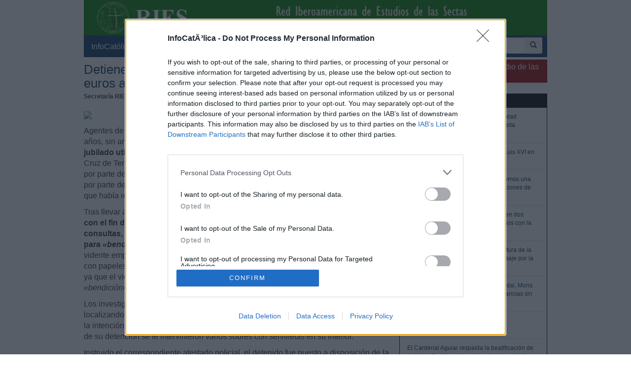

--- FILE ---
content_type: text/html; charset=iso-8859-1
request_url: https://www.infocatolica.com/blog/infories.php/1511161214-detienen-a-un-vidente-por-est
body_size: 16233
content:
<!DOCTYPE html>
<html lang="es">
    <head>
        <meta charset="windows-1252">
        <meta http-equiv="X-UA-Compatible" content="IE=edge">
        <meta name="viewport" content="width=device-width, initial-scale=1">
        <meta name="theme-color" content="#073663">
    <link rel="apple-touch-icon" sizes="57x57" href="/logo_ico_57x57.png" />
    <link rel="apple-touch-icon" sizes="60x60" href="/logo_ico_60x60.png" />
    <link rel="apple-touch-icon" sizes="72x72" href="/logo_ico_72x72.png" />
    <link rel="apple-touch-icon" sizes="76x76" href="/logo_ico_76x76.png" />
    <link rel="apple-touch-icon" sizes="114x114" href="/logo_ico_114x114.png" />
    <link rel="apple-touch-icon" sizes="120x120" href="/logo_ico_120x120.png" />
    <link rel="apple-touch-icon" sizes="144x144" href="/logo_ico_144x144.png" />
    <link rel="apple-touch-icon" sizes="152x152" href="/logo_ico_152x152.png" />
    <link rel="apple-touch-icon" sizes="180x180" href="/logo_ico_180x180.png" />
    <link rel="icon" type="image/png" href="/logo_ico_194x194.png" sizes="194x194" />
    <link rel="icon" type="image/png" href="/logo_ico_96x96.png" sizes="96x96" />
    <link rel="icon" type="image/png" href="/logo_ico_192x192.png" sizes="192x192" />
    <link rel="shortcut icon" type="image/x-icon" href="/favicon.ico" />
        <link rel="preload" as="font" type="font/woff2" href="/rsc/fonts/infocatolica.woff?s94gla" crossorigin />
<link rel="preload" as="font" type="font/woff2" href="/rsc/fonts/glyphicons-halflings-regular.woff" crossorigin />
<link rel="preload" as="style" type="text/css" href="/rsc/css/infocatolica_230620.min.css" />
<link rel="stylesheet" type="text/css" media="all" href="/rsc/css/infocatolica_230620.min.css" />
        <!-- InMobi Choice. Consent Manager Tag v3.0 (for TCF 2.2) -->
<script type="9d669a3c1c1a81acbcd2b202-text/javascript" async=true>
(function() {
  var host = window.location.hostname;
  var element = document.createElement('script');
  var firstScript = document.getElementsByTagName('script')[0];
  var url = 'https://cmp.inmobi.com'
    .concat('/choice/', 'QyDXMk8ENnUmg', '/', host, '/choice.js?tag_version=V3');
  var uspTries = 0;
  var uspTriesLimit = 3;
  element.async = true;
  element.type = 'text/javascript';
  element.src = url;

  firstScript.parentNode.insertBefore(element, firstScript);

  function makeStub() {
    var TCF_LOCATOR_NAME = '__tcfapiLocator';
    var queue = [];
    var win = window;
    var cmpFrame;

    function addFrame() {
      var doc = win.document;
      var otherCMP = !!(win.frames[TCF_LOCATOR_NAME]);

      if (!otherCMP) {
        if (doc.body) {
          var iframe = doc.createElement('iframe');

          iframe.style.cssText = 'display:none';
          iframe.name = TCF_LOCATOR_NAME;
          doc.body.appendChild(iframe);
        } else {
          setTimeout(addFrame, 5);
        }
      }
      return !otherCMP;
    }

    function tcfAPIHandler() {
      var gdprApplies;
      var args = arguments;

      if (!args.length) {
        return queue;
      } else if (args[0] === 'setGdprApplies') {
        if (
          args.length > 3 &&
          args[2] === 2 &&
          typeof args[3] === 'boolean'
        ) {
          gdprApplies = args[3];
          if (typeof args[2] === 'function') {
            args[2]('set', true);
          }
        }
      } else if (args[0] === 'ping') {
        var retr = {
          gdprApplies: gdprApplies,
          cmpLoaded: false,
          cmpStatus: 'stub'
        };

        if (typeof args[2] === 'function') {
          args[2](retr);
        }
      } else {
        if(args[0] === 'init' && typeof args[3] === 'object') {
          args[3] = Object.assign(args[3], { tag_version: 'V3' });
        }
        queue.push(args);
      }
    }

    function postMessageEventHandler(event) {
      var msgIsString = typeof event.data === 'string';
      var json = {};

      try {
        if (msgIsString) {
          json = JSON.parse(event.data);
        } else {
          json = event.data;
        }
      } catch (ignore) {}

      var payload = json.__tcfapiCall;

      if (payload) {
        window.__tcfapi(
          payload.command,
          payload.version,
          function(retValue, success) {
            var returnMsg = {
              __tcfapiReturn: {
                returnValue: retValue,
                success: success,
                callId: payload.callId
              }
            };
            if (msgIsString) {
              returnMsg = JSON.stringify(returnMsg);
            }
            if (event && event.source && event.source.postMessage) {
              event.source.postMessage(returnMsg, '*');
            }
          },
          payload.parameter
        );
      }
    }

    while (win) {
      try {
        if (win.frames[TCF_LOCATOR_NAME]) {
          cmpFrame = win;
          break;
        }
      } catch (ignore) {}

      if (win === window.top) {
        break;
      }
      win = win.parent;
    }
    if (!cmpFrame) {
      addFrame();
      win.__tcfapi = tcfAPIHandler;
      win.addEventListener('message', postMessageEventHandler, false);
    }
  };

  makeStub();

  function makeGppStub() {
    const CMP_ID = 10;
    const SUPPORTED_APIS = [
      '2:tcfeuv2',
      '6:uspv1',
      '7:usnatv1',
      '8:usca',
      '9:usvav1',
      '10:uscov1',
      '11:usutv1',
      '12:usctv1'
    ];

    window.__gpp_addFrame = function (n) {
      if (!window.frames[n]) {
        if (document.body) {
          var i = document.createElement("iframe");
          i.style.cssText = "display:none";
          i.name = n;
          document.body.appendChild(i);
        } else {
          window.setTimeout(window.__gpp_addFrame, 10, n);
        }
      }
    };
    window.__gpp_stub = function () {
      var b = arguments;
      __gpp.queue = __gpp.queue || [];
      __gpp.events = __gpp.events || [];

      if (!b.length || (b.length == 1 && b[0] == "queue")) {
        return __gpp.queue;
      }

      if (b.length == 1 && b[0] == "events") {
        return __gpp.events;
      }

      var cmd = b[0];
      var clb = b.length > 1 ? b[1] : null;
      var par = b.length > 2 ? b[2] : null;
      if (cmd === "ping") {
        clb(
          {
            gppVersion: "1.1", // must be "Version.Subversion", current: "1.1"
            cmpStatus: "stub", // possible values: stub, loading, loaded, error
            cmpDisplayStatus: "hidden", // possible values: hidden, visible, disabled
            signalStatus: "not ready", // possible values: not ready, ready
            supportedAPIs: SUPPORTED_APIS, // list of supported APIs
            cmpId: CMP_ID, // IAB assigned CMP ID, may be 0 during stub/loading
            sectionList: [],
            applicableSections: [-1],
            gppString: "",
            parsedSections: {},
          },
          true
        );
      } else if (cmd === "addEventListener") {
        if (!("lastId" in __gpp)) {
          __gpp.lastId = 0;
        }
        __gpp.lastId++;
        var lnr = __gpp.lastId;
        __gpp.events.push({
          id: lnr,
          callback: clb,
          parameter: par,
        });
        clb(
          {
            eventName: "listenerRegistered",
            listenerId: lnr, // Registered ID of the listener
            data: true, // positive signal
            pingData: {
              gppVersion: "1.1", // must be "Version.Subversion", current: "1.1"
              cmpStatus: "stub", // possible values: stub, loading, loaded, error
              cmpDisplayStatus: "hidden", // possible values: hidden, visible, disabled
              signalStatus: "not ready", // possible values: not ready, ready
              supportedAPIs: SUPPORTED_APIS, // list of supported APIs
              cmpId: CMP_ID, // list of supported APIs
              sectionList: [],
              applicableSections: [-1],
              gppString: "",
              parsedSections: {},
            },
          },
          true
        );
      } else if (cmd === "removeEventListener") {
        var success = false;
        for (var i = 0; i < __gpp.events.length; i++) {
          if (__gpp.events[i].id == par) {
            __gpp.events.splice(i, 1);
            success = true;
            break;
          }
        }
        clb(
          {
            eventName: "listenerRemoved",
            listenerId: par, // Registered ID of the listener
            data: success, // status info
            pingData: {
              gppVersion: "1.1", // must be "Version.Subversion", current: "1.1"
              cmpStatus: "stub", // possible values: stub, loading, loaded, error
              cmpDisplayStatus: "hidden", // possible values: hidden, visible, disabled
              signalStatus: "not ready", // possible values: not ready, ready
              supportedAPIs: SUPPORTED_APIS, // list of supported APIs
              cmpId: CMP_ID, // CMP ID
              sectionList: [],
              applicableSections: [-1],
              gppString: "",
              parsedSections: {},
            },
          },
          true
        );
      } else if (cmd === "hasSection") {
        clb(false, true);
      } else if (cmd === "getSection" || cmd === "getField") {
        clb(null, true);
      }
      //queue all other commands
      else {
        __gpp.queue.push([].slice.apply(b));
      }
    };
    window.__gpp_msghandler = function (event) {
      var msgIsString = typeof event.data === "string";
      try {
        var json = msgIsString ? JSON.parse(event.data) : event.data;
      } catch (e) {
        var json = null;
      }
      if (typeof json === "object" && json !== null && "__gppCall" in json) {
        var i = json.__gppCall;
        window.__gpp(
          i.command,
          function (retValue, success) {
            var returnMsg = {
              __gppReturn: {
                returnValue: retValue,
                success: success,
                callId: i.callId,
              },
            };
            event.source.postMessage(msgIsString ? JSON.stringify(returnMsg) : returnMsg, "*");
          },
          "parameter" in i ? i.parameter : null,
          "version" in i ? i.version : "1.1"
        );
      }
    };
    if (!("__gpp" in window) || typeof window.__gpp !== "function") {
      window.__gpp = window.__gpp_stub;
      window.addEventListener("message", window.__gpp_msghandler, false);
      window.__gpp_addFrame("__gppLocator");
    }
  };

  makeGppStub();

  var uspStubFunction = function() {
    var arg = arguments;
    if (typeof window.__uspapi !== uspStubFunction) {
      setTimeout(function() {
        if (typeof window.__uspapi !== 'undefined') {
          window.__uspapi.apply(window.__uspapi, arg);
        }
      }, 500);
    }
  };

  var checkIfUspIsReady = function() {
    uspTries++;
    if (window.__uspapi === uspStubFunction && uspTries < uspTriesLimit) {
      console.warn('USP is not accessible');
    } else {
      clearInterval(uspInterval);
    }
  };

  if (typeof window.__uspapi === 'undefined') {
    window.__uspapi = uspStubFunction;
    var uspInterval = setInterval(checkIfUspIsReady, 6000);
  }
})();
</script>
<!-- End InMobi Choice. Consent Manager Tag v3.0 (for TCF 2.2) -->
        <title>Detienen a un vidente por estafar más de 80.000 euros a un anciano</title>
    <meta name="author" content="Secretar&#237;a RIES" />
<link rel="canonical" href="https://www.infocatolica.com/blog/infories.php/1511161214-detienen-a-un-vidente-por-est"/>
<!-- Open Graph -->   
    <meta property="fb:app_id" content="159296297431603" />
    <meta property="fb:pages" content="81067077676" />
    <meta property="og:site_name" content="InfoCatólica" />
    <meta property="og:url"  content="https://www.infocatolica.com/blog/infories.php/1511161214-detienen-a-un-vidente-por-est" />
    <meta property="og:title" content="Detienen a un vidente por estafar más de 80.000 euros a un anciano" />
    <meta property="og:image"  content="http://static3.esoterismos.com/wp-content/uploads/2013/02/videncia-gratis-gratis-videncia.png" />
    <meta property="og:description"  content="Agentes de la Policía Nacional han detenido en las Islas Canarias a un hombre de 58 años, sin antecedentes policiales, como presunto autor de varias estafas a un jubilado utilizando para ello sus supuestos conocimientos como vidente en Santa Cruz de Tenerife. La investigación se inició tras la denuncia presentada en comisaría por parte de un hombre de 65 años que manifestaba haber sido víctima de un engaño por parte de un pretendido vidente, el cual se apoderó de un total de 80.000 euros que h" />
    <meta property="og:type"  content="article" />
    <meta property="article:author" content="https://www.facebook.com/infocatolica" />
    <!-- fin Open Graph -->   
    <script type="application/ld+json">
    {
    "@context":        "http://schema.org",
    "@type":           "NewsArticle",
    "headline":        "Detienen a un vidente por estafar más de 80.000 euros a un anciano",
    "description":     "
Agentes de la Policía Nacional han detenido en las Islas Canarias a un hombre de 58 años, sin antecedentes policiales, como presunto autor de varias estafas a un jubilado utilizando para ello sus supuestos conocimientos como vidente en Santa Cruz de Tenerife. La investigación se inició tras la denuncia presentada en comisaría por parte de un hombre de 65 años que manifestaba haber sido víctima de un engaño por parte de un pretendido vidente, el cual se apoderó de un total de 80.000 euros que h",
    "datePublished":   "2015-11-16 00:14:01",
    "dateModified":    "2015-11-16 09:04:50",
    "mainEntityOfPage":"https://www.infocatolica.com/blog/infories.php/1511161214-detienen-a-un-vidente-por-est",
    "publisher": {
      "@type":"Organization",
      "name": "InfoCatólica",
      "logo": {
        "@type": "ImageObject",
        "url":   "https://www.infocatolica.com/logo260x60.png",
        "width": 260,
        "height": 60
      }
    },
    "author": {
      "@type": "Person",
      "name":  "Secretaría RIES",
      "url":  "https://www.infocatolica.com/blog/infories.php"
     ,"sameAs":["https://es.wikipedia.org/wiki/Red_Iberoamericana_de_Estudio_de_las_Sectas",
          "https://twitter.com/InfoRIES"
         ]
    },
    "image": {
      "@type": "ImageObject",
      "url":   "http://static3.esoterismos.com/wp-content/uploads/2013/02/videncia-gratis-gratis-videncia.png",
      "width": 616,
      "height":321}
    }
    </script>
    <!-- Twitter Card -->   
    <meta name="twitter:card" content="summary" />
    <meta name="twitter:url" content="https://www.infocatolica.com/blog/infories.php/1511161214-detienen-a-un-vidente-por-est" />
    <meta name="twitter:title" content="Detienen a un vidente por estafar más de 80.000 euros a un anciano" />
    <meta name="twitter:description"  content="Agentes de la Policía Nacional han detenido en las Islas Canarias a un hombre de 58 años, sin antecedentes policiales, como presunto autor de varias estafas a un jubilado utilizando para ello sus sup" />
    <meta name="twitter:image" content="https://www.infocatolica.com/cache/blog/infories/autor.jpg" />
    <meta name="twitter:site" content="@InfoCatolica" />
    <meta name="twitter:creator" content="@InfoCatolica" />
    <!-- fin Twitter Card -->   
    <link rel="publisher" href="https://plus.google.com/+InfoCatolica"/>
    <script data-schema="Organization" type="application/ld+json">
        {"@context":"https://schema.org",
        "@type":"Organization",
        "name":"InfoCatólica",
        "url":"https://www.infocatolica.com/",
        "logo":"https://www.infocatolica.com/logo_ico_152x152.png",
        "sameAs":["https://www.facebook.com/infocatolica",
            "https://twitter.com/infocatolica",
            "https://plus.google.com/+InfoCatolica",
            "https://www.youtube.com/user/InfoCatolica"]
        }
    </script>
            
            <!-- Google tag (gtag.js) -->
<script async src="https://www.googletagmanager.com/gtag/js?id=G-ZZMH1DTP8R" type="9d669a3c1c1a81acbcd2b202-text/javascript"></script>
<script type="9d669a3c1c1a81acbcd2b202-text/javascript">
  window.dataLayer = window.dataLayer || [];
  function gtag(){dataLayer.push(arguments);}
  gtag('js', new Date());

  gtag('config', 'G-ZZMH1DTP8R');
</script>
            <link rel="alternate" type="application/atom+xml" title="Atom" href="https://www.infocatolica.com/blog/index.php?blog=43&amp;tempskin=_atom" />
            <link rel="alternate" type="application/rss+xml" title="RSS 2.0" href="https://www.infocatolica.com/blog/index.php?blog=43&amp;tempskin=_rss2" />
            <link rel="EditURI" type="application/rsd+xml" title="RSD" href="https://www.infocatolica.com/blog/xmlsrv/rsd.php?blog=43" />
            
            
            
            
            
            <!-- Inicio de google analytics -->
            <script type="9d669a3c1c1a81acbcd2b202-text/javascript">
                (function(i,s,o,g,r,a,m){i['GoogleAnalyticsObject']=r;i[r]=i[r]||function(){
                (i[r].q=i[r].q||[]).push(arguments)},i[r].l=1*new Date();a=s.createElement(o),
                m=s.getElementsByTagName(o)[0];a.async=1;a.src=g;m.parentNode.insertBefore(a,m)
                })(window,document,'script','https://www.google-analytics.com/analytics.js','ga');

                ga('create', 'UA-8710447-1', 'auto');
                ga('send', 'pageview');
            </script>
            <!-- Fin de google analytics -->
    <!-- One Signal -->
    <script src="https://cdn.onesignal.com/sdks/OneSignalSDK.js" async="" type="9d669a3c1c1a81acbcd2b202-text/javascript"></script>
    <script type="9d669a3c1c1a81acbcd2b202-text/javascript">
    var OneSignal = window.OneSignal || [];
        var initConfig = {
            appId: "6a811ec3-bb90-46f3-bcaf-bc084fb9d291",
            notifyButton: {
                enable: true
            },
        };
        OneSignal.push(function () {
            OneSignal.SERVICE_WORKER_PARAM = { scope: '/rsc/scripts/' };
            OneSignal.SERVICE_WORKER_PATH = 'rsc/scripts/OneSignalSDKWorker.js'
            OneSignal.SERVICE_WORKER_UPDATER_PATH = 'rsc/scripts/OneSignalSDKUpdaterWorker.js'
            OneSignal.init(initConfig);
        });
    </script>
<!-- One Signal -->
    </head>

    <body id="sitebody">
        <div class="container">
            <!--div class="row"-->
            <header id="header" class="hidden-xs">
<a href="https://www.infocatolica.com/blog/infories.php" >
<img src="/cache/blog/infories/head.jpg" width="100%"
                                alt="InfoRIES" title="InfoRIES"/></a>
</header>
<nav class="navbar navbar-inverse navbar-static-top" role="navigation">
            <!-- Brand and toggle get grouped for better mobile display -->
            <div class="navbar-header">

                <button type="button" aria-label="Abrir las opciones" class="navbar-toggle  pull-left" data-toggle="collapse" data-target="#bs-example-navbar-collapse-1">
                    <span class="ic ic-menu ic-large" style="color: white;"></span>
                </button>
                <a id="marca" class="navbar-brand  visible-xs" href="https://www.infocatolica.com">InfoCatólica<span class="ic ic-logo ic-large"
                        style="color: white;"></span></a>

            </div>

            <!-- Collect the nav links, forms, and other content for toggling -->
            <div class="collapse navbar-collapse" id="bs-example-navbar-collapse-1">
                <ul class="nav navbar-nav">
                    <li><a href="https://www.infocatolica.com" title="Home de InfoCatólica">InfoCatólica<span class="ic ic-logo ic-large"
                                style="color: white;"></span></a></li>
                    <li class="dropdown">
                        <a href="#" class="dropdown-toggle" data-toggle="dropdown">Blogs<b class="caret"></b></a>
                        <ul class="dropdown-menu">
<li ><a class="barraNav"  href="/blog/cura.php" title="Jorge González Guadalix"><img loading="lazy" src="/cache/blog/cura/autor.jpg" alt="Jorge González Guadalix" title="Jorge González Guadalix" width="30" />Nos jugamos todo en la liturgia</a></li>
<li ><a class="barraNav"  href="/blog/caballeropilar.php" title="Javier Navascués"><img loading="lazy" src="/cache/blog/caballeropil/autor.jpg" alt="Javier Navascués" title="Javier Navascués" width="30" />La maestra Paloma León habla de In Deum Vivum: ps&hellip;</a></li>
<li ><a class="barraNav"  href="/blog/caritas.php" title="Mª Virginia Olivera de Gristelli"><img loading="lazy" src="/cache/blog/caritas/autor.jpg" alt="Mª Virginia Olivera de Gristelli" title="Mª Virginia Olivera de Gristelli" width="30" />(386) Dura crítica de Mons. Schneider sobre el in&hellip;</a></li>
<li ><a class="barraNav"  href="/blog/infories.php" title="InfoRIES"><img loading="lazy" src="/cache/blog/infories/autor.jpg" alt="InfoRIES" title="InfoRIES" width="30" />Kenia: se declara culpable de 191 muertes un acus&hellip;</a></li>
<li ><a class="barraNav"  href="/blog/notelacuenten.php" title="Javier Olivera Ravasi"><img loading="lazy" src="/cache/blog/notelacuente/autor.jpg" alt="Javier Olivera Ravasi" title="Javier Olivera Ravasi" width="30" />Hacia una espiritualidad masculina</a></li>
<li ><a class="barraNav"  href="/blog/puertadedamasco.php" title="Guillermo Juan Morado"><img loading="lazy" src="/cache/blog/ptadamasco/autor.jpg" alt="Guillermo Juan Morado" title="Guillermo Juan Morado" width="30" />El agua, el vino y el cuadro más grande del Louvre</a></li>
<li ><a class="barraNav"  href="/blog/praeclara.php" title="No sin grave daño"><img loading="lazy" src="/cache/blog/praeclara/autor.jpg" alt="No sin grave daño" title="No sin grave daño" width="30" />Principal causa de muerte en el mundo</a></li>
<li ><a class="barraNav"  href="/blog/meradefensa.php" title="Eleuterio Fernández Guzmán"><img loading="lazy" src="/cache/blog/meradefensa/autor.jpg" alt="Eleuterio Fernández Guzmán" title="Eleuterio Fernández Guzmán" width="30" />Amigo de Lolo – Frases que bien valen la pena – A&hellip;</a></li>
<li ><a class="barraNav"  href="/blog/mundoescorinto.php" title="Fr. Nelson Medina, O.P."><img loading="lazy" src="/cache/blog/mundocorinto/autor.jpg" alt="Fr. Nelson Medina, O.P." title="Fr. Nelson Medina, O.P." width="30" />He ahí al Cordero de Dios - Exégesis Simple</a></li>
<li class="divider"></li>
<li><a href="../../#B47896">Más blogs</a></li>
                        </ul>
                    </li>
                    <li class="dropdown">
                        <a href="#" class="dropdown-toggle" data-toggle="dropdown">Noticias<b class="caret"></b></a>
                        <ul class="dropdown-menu">
<li><a class="barraNav" href="https://www.infocatolica.com/?t=noticia&amp;cod=54288">El Papa León XIV recibe a la Fraternidad Sacerdot&hellip;</a></li>
<li><a  class="barraNav" href="https://www.infocatolica.com/?t=noticia&amp;cod=54286">Múltiples Misas de réquiem hoy por Luis XVI en Fr&hellip;</a></li>
<li><a  class="barraNav" href="https://www.infocatolica.com/?t=noticia&amp;cod=54287">Bernhard Meuser: «En Alemania tenemos una larga t&hellip;</a></li>
<li><a  class="barraNav" href="https://www.infocatolica.com/?t=noticia&amp;cod=54284">DeClausura recauda 100.000 euros en dos semanas p&hellip;</a></li>
<li><a  class="barraNav" href="https://www.infocatolica.com/?t=noticia&amp;cod=54285">León XIV alerta del peligro de la «cultura de la &hellip;</a></li>
<li><a  class="barraNav" href="https://www.infocatolica.com/?t=noticia&amp;cod=54283">Uno de los adalides del Camino sinodal, Mons. Ove&hellip;</a></li>
<li><a  class="barraNav" href="https://www.infocatolica.com/?t=noticia&amp;cod=54282">Arzobispo de Ghana alerta sobre la homosexualidad&hellip;</a></li>
<li><a  class="barraNav" href="https://www.infocatolica.com/?t=noticia&amp;cod=54280">El Cardenal Aguiar respalda la beatificación de I&hellip;</a></li>
<li><a  class="barraNav" href="https://www.infocatolica.com/?t=noticia&amp;cod=54278">Comienza un nuevo concilio en París&hellip;</a></li>
<li><a  class="barraNav" href="https://www.infocatolica.com/?t=noticia&amp;cod=54281">Rut Balbás, misionera en el Hogar Nazaret: «La vi&hellip;</a></li>
<li><a  class="barraNav" href="https://www.infocatolica.com/?t=noticia&amp;cod=54279">El obispo Georg Bätzing renuncia a un segundo man&hellip;</a></li>
<li><a  class="barraNav" href="https://www.infocatolica.com/?t=noticia&amp;cod=54276">León XIV insta al Camino Neocatecumenal a testimo&hellip;</a></li>
                            <li class="divider"></li>
                            <li id="hemeroteca"><a href="https://www.infocatolica.com/?t=hemeroteca" title="Hemeroteca">Noticias anteriores (Hemeroteca)</a></li>
                        </ul>
                    </li>
                    <li class="dropdown">
                        <a href="#" class="dropdown-toggle" data-toggle="dropdown">Opinión<b class="caret"></b></a>
                        <ul class="dropdown-menu">
<li><a href="/?t=opinion&amp;cod=54242">Joseph Shaw: La maniobra de retaguardia del carde&hellip;</a></li>
<li><a href="/?t=opinion&amp;cod=54213">Marzena Kozyczkowska : La Virgen de Guadalupe: la&hellip;</a></li>
<li><a href="/?t=opinion&amp;cod=54212">Juan Antonio Moya Sánchez: Insatisfacción crónica&hellip;</a></li>
<li><a href="/?t=opinion&amp;cod=54183">Pedro Gómez Carrizo: El «síndrome de Chesterton»</a></li>
                            <li class="divider"></li>
                            <li id="autores"><a href="https://www.infocatolica.com/?t=autores" title="Listado alfab&eacute;tico de los autores">Ver más artículos de opinión</a></li>
                        </ul>
                    </li>
                    <li id="colaborar">
                        <a href="https://www.infocatolica.com/?t=ic&cod=10" title="C&oacute;mo colaborar con InfoCat&oacute;lica">Colabora</a></li>
                    <li class="dropdown">
                        <a href="#" class="dropdown-toggle" data-toggle="dropdown">Suscríbete<b class="caret"></b></a>
                        <ul class="dropdown-menu">
                            <li><a href="https://www.infocatolica.com/?t=suscribir"><span class="ic ic-email"></span> Boletín</a></li>
                            <li><a href="https://t.me/infocatolica_oficial" target="_blank"><span class="glyphicon glyphicon-send"></span>
                                    &nbsp;Telegram</a></li>
                            <li><a href="http://www.facebook.com/infocatolica" target="_blank"><span class="ic ic-facebook"></span>
                                    &nbsp;Facebook</a></li>
                            <li><a href="http://twitter.com/infocatolica" target="_blank"><span class="ic ic-twitter"></span>
                                    Twitter</a></li>
                            <li><a href="https://www.infocatolica.com/?t=ic&cod=13"><span class="ic ic-rss"></span> RSS</a></li>
                        </ul>
                    </li>
                </ul>
                <form class="navbar-form visible-lg-block visible-md-block" role="search" action="https://www.google.com/cse" id="cse-search-box">
                    <div class="input-group  pull-right">
                        <input type="hidden" name="cx" value="010946244968971373189:fc68ueflbmc">
                        <input type="hidden" name="ie" value="iso-8859-1">
                        <input type="text" name="q" class="form-control input-sm" placeholder="Buscar">
                        <div class="input-group-btn">
                            <button aria-label="buscar" class="btn btn-sm" type="submit"><i class="glyphicon glyphicon-search"></i></button>
                        </div>
                    </div>
                    <!--script type="text/javascript" src="http://www.google.com/jsapi"></script>
                    <script type="text/javascript">google.load("elements", "1", {packages: "transliteration"});</script>
                    <script type="text/javascript" src="http://www.google.com/coop/cse/brand?form=cse-search-box&amp;lang=es"></script-->
                </form>
            </div><!-- /.navbar-collapse -->
        </nav>
                <div id="wrapper" class="row">
                    <!-- =================================== START OF MAIN AREA =================================== -->
                    <div id="principal" role="main" class="col-lg-8 col-sm-8 col-xs-12">
                        



                            


                                
                                    <article id="item_29716" class="bPost" lang="es-ES" itemtype="http://schema.org/Article">
                                        <header>
                                                                                            <h1 class="bTitle" itemprop="name">
                                                    <a href="https://www.infocatolica.com/blog/infories.php/1511161214-detienen-a-un-vidente-por-est">Detienen a un vidente por estafar m&#225;s de 80.000 euros a un anciano</a>                                                </h1>
                                                <nav class="bNav">
                                                    <div class='bAuthorship'>
<strong itemprop="author">Secretar&#237;a RIES</strong>, el 16.11.15 a las 9:04 AM</div>
                                                </nav>
                                        </header>
                                        
<div class="bText">
	<p><img height="321" src="http://static3.esoterismos.com/wp-content/uploads/2013/02/videncia-gratis-gratis-videncia.png" width="616" /></p>
<p>Agentes de la Polic&#237;a Nacional han detenido en las Islas Canarias a un hombre de 58 a&#241;os, sin antecedentes policiales, como presunto autor de <strong>varias estafas a un jubilado utilizando para ello sus supuestos conocimientos como vidente</strong> en Santa Cruz de Tenerife. La investigaci&#243;n se inici&#243; tras la denuncia presentada en comisar&#237;a por parte de un hombre de 65 a&#241;os que manifestaba haber sido v&#237;ctima de un enga&#241;o por parte de un pretendido vidente, el cual <strong>se apoder&#243; de un total de 80.000 euros</strong> que hab&#237;a recibido de una herencia. Lo leemos en <em>ABC</em>.</p>
<p>Tras llevar a cabo las primeras investigaciones, se comprob&#243; c&#243;mo el falso adivino,<strong> con el fin de acabar con la mala suerte de la v&#237;ctima, requer&#237;a en diversas consultas, en las que realizaba sacrificios de animales, que se le facilitase dinero para <em>&#171;bendecirlo&#187;</em></strong>. La v&#237;ctima, deseoso de tener buena suerte, le facilitaba el dinero al vidente empaquetado en varios sobres. Posteriormente, &#233;ste le devolv&#237;a los paquetes con papeles en su interior apoder&#225;ndose del dinero. La v&#237;ctima no se percat&#243; de ello, ya que el vidente le ped&#237;a que los guardara sin abrirlos, para no romper su <em>&#171;bendici&#243;n&#187;</em>.</p>
<p><a id="more29716" name="more29716"></a><p class="bMore"></p>Los investigadores establecieron un dispositivo en el aeropuerto de Tenerife Sur, localizando al supuesto vidente al desembarcar de un vuelo procedente de Francia con la intenci&#243;n de hacerse con una nueva cantidad de dinero de la v&#237;ctima. En el momento de su detenci&#243;n se le intervinieron varios sobres con servilletas en su interior.</p>
<p>Instruido el correspondiente atestado policial, el detenido fue puesto a disposici&#243;n de la Autoridad Judicial competente, quien decret&#243; su <strong>puesta en libertad con cargos</strong>. La investigaci&#243;n fue llevada a cabo por el Grupo de Delincuencia Econ&#243;mica de la Brigada Provincial de Polic&#237;a Judicial de Santa Cruz de Tenerife.</p></div>



                                            <footer>
                                                                                                    <div class='etiquetas'>Categorías : <a href="https://www.infocatolica.com/blog/infories.php/esoterismo/" title="Navegar categor&#237;a">Esoterismo - Ocultismo</a> </div>                                                        <div class="panel panelr  hidden-print" style="padding: 12px;">
    <div class="row">
        <div class="col-xs-12">
            <p>
            Los algoritmos de las Redes sociales hacen cada vez más difícil conocer las noticias católicas.<br>
            Puedes seguirnos en nuestros canales, es sencillo (y gratis), tú eliges cuál.
            </p>
        </div>
        <div class="col-xs-6">
            <p>
            <center>
            <a href="https://t.me/infocatolica_oficial" class="btnTelegram"><span class="glyphicon glyphicon-send"></span> Telegram</a>
            </center>
            </p>
        </div>
        <div class="col-xs-6">
            <p>
            <center>
            <a href="https://whatsapp.com/channel/0029VaG7jgf2Jl8CQn9VMA32" class="btnWhatsapp"><span class="ic ic-whatsapp"></span> Whatsapp </a>
            </center>
            </p>
        </div>
    </div>
</div>
                                                            <div class="compartir">
                                                                 <a href='https://www.facebook.com/sharer.php?u=https%3A%2F%2Fwww.infocatolica.com%2Fblog%2Finfories.php%2F1511161214-detienen-a-un-vidente-por-est' class='btnFacebook' data-url='https://www.infocatolica.com/blog/infories.php/1511161214-detienen-a-un-vidente-por-est'><span class='ic ic-facebook'></span> <span class='hidden-xs'>Facebook</span> </a> <a href='https://twitter.com/intent/tweet?url=https%3A%2F%2Fwww.infocatolica.com%2Fblog%2Finfories.php%2F1511161214-detienen-a-un-vidente-por-est&text=Detienen a un vidente por estafar mÃ¡s de 80.000 euros a un anciano' class='btnTwitter'  data-url='https://www.infocatolica.com/blog/infories.php/1511161214-detienen-a-un-vidente-por-est'><span class='ic ic-twitter'></span> <span class='hidden-xs'>Twitter</span> </a> <a href='https://api.whatsapp.com/send?text=Detienen a un vidente por estafar mÃ¡s de 80.000 euros a un anciano 
https%3A%2F%2Fwww.infocatolica.com%2Fblog%2Finfories.php%2F1511161214-detienen-a-un-vidente-por-est%3Futm_medium%3Dwhatsapp%26utm_source%3Dwhatsapp%26utm_campaign%3Dbtnwa' class='btnWhatsapp'><span class='ic ic-whatsapp'></span> <span class='hidden-xs'>Whatsapp</span></a> <a href='https://telegram.me/share/url?url=https%3A%2F%2Fwww.infocatolica.com%2Fblog%2Finfories.php%2F1511161214-detienen-a-un-vidente-por-est%3Futm_medium%3Dtelegram%26utm_source%3Dtelegram%26utm_campaign%3Dbtnte&text=Detienen a un vidente por estafar mÃ¡s de 80.000 euros a un anciano' class='btnTelegram'><span class='glyphicon glyphicon-send'></span> &nbsp;<span class='hidden-xs'>Telegram</span></a>
 <a href="/cdn-cgi/l/email-protection#[base64]" class='btnMail'><span class='ic ic-email'></span> <span class='hidden-xs'>Enviar</span></a> <a href='javascript:print();' class='btnPrint hidden-xs hidden-md'><span class='glyphicon glyphicon-print'></span> Imprimir</a>                                                            </div>
                                                            <div class="row paginador"><div class="col-xs-6"><a href="https://www.infocatolica.com/blog/infories.php/1511180817-se-cumplen-37-anos-de-la-masa" title="Vínculo permanente a la publicación completa">&laquo; Se cumplen 37 a&#241;os de la masacre de la secta &#8220;Templo del Pueblo&#8221;: 914 muertos</a></div><div class="text-right col-xs-6"><a href="https://www.infocatolica.com/blog/infories.php/1511101154-madrid-acoge-dos-conferencias" title="Vínculo permanente a la publicación completa">Madrid acoge dos conferencias sobre sectas y Nueva Era &raquo;</a></div></div>                                            </footer>


                                            <section class="bComentarios">
                                                <!-- ===================== START OF FEEDBACK ===================== -->
<a id="feedbacks"></a><a id="trackbacks"></a><a id="comments"></a><p class="msgComentarios">1 comentario</p>

<!-- ========== START of a COMMENT/TB/PB ========== -->
<a id="c448268"></a><div class="bComment">	<div class="bCommentTitle">
        <div class="bCommentButtons">
        &nbsp;&nbsp;		</div>
	 <a href="https://www.infocatolica.com/blog/infories.php/1511161214-detienen-a-un-vidente-por-est#c448268" title="Enlace a este comentario" class="permaenlace"><span class="glyphicon glyphicon-link"></span></a> <span class="bCommentComentarista">ALFONSO GERONA L&#201;RIDA</span>	</div>
		<div class="bCommentText">
		Los &#250;ltimos farsantes de este tipo detenidos en Espa&#241;a en los &#250;ltimos a&#241;os, han sido nigerianos y subsaharianos. S&#237;, esos que saltan las vallas de Ceuta y Melilla o que llegan en pateras "huyendo del hambre, la miseria y la guerra". Puedo colgar decenas de noticias que corroboran lo que digo.<br />
_______<br />
<br />
Hay de todo: tambi&#233;n muchos estafadores patrios. Los que salen en televisi&#243;n, sin ir m&#225;s lejos	</div>
	<div class="bCommentDate">
		16/11/15 9:54 PM	</div>
</div><!-- ========== END of a COMMENT/TB/PB ========== -->


<p class="msgComentarios">Dejar un comentario</p>
<div class='bComment'>


<form target="_self" id="bComment_form_id_29716" class="form-horizontal" method="post" action="https://www.infocatolica.com/blog/htsrv/comment_post.php">
<div><span style="float:right"></span>
<script data-cfasync="false" src="/cdn-cgi/scripts/5c5dd728/cloudflare-static/email-decode.min.js"></script><script type="9d669a3c1c1a81acbcd2b202-text/javascript">
							var nb_dynamicSelects = 0;
							var tab_dynamicSelects = Array();
						</script><input name="comment_cookies" type="hidden" value="0" />
<div class='form-group form-group-sm'>
    <label for='u' class='col-sm-2 control-label'>Nombre:</label>
    <div class='col-sm-10'>
        <input type='text' class='form-control' id='u' name='u' placeholder='Escribe tu nombre' value=''>
    </div>
</div>
<div class='form-group form-group-sm'>
    <label for='i' class='col-sm-2 control-label'>Email:</label>
    <div class='col-sm-10'>
        <input type='email' class='form-control' id='i' name='i' placeholder='Introduce tu dirección de correo' value=''>
    </div>
</div>
<div class="comment_toolbars"></div><div class='form-group'>
    <label for='p' class='col-sm-2 control-label'>Comentario:</label>
    <div class='col-sm-10'>
    <textarea class='form-control' name='p' id='p' rows='10'></textarea>
    </div>
</div>
<script type="9d669a3c1c1a81acbcd2b202-text/javascript">var b2evoCanvas = document.getElementById( "p" );</script><div class="form-group">
                    <label class="col-sm-2 control-label">Opciones:</label>
                    <div class="col-sm-10">
                        <div class="checkbox">
                            <label>
                                <input type="checkbox" name="comment_autobr"  checked="checked" value="1"> Saltos de línea como &lt;br /&gt;
                            </label>
                        </div><div class="checkbox">
						<label id="etiqueta_aceptacion">
							<input id="comment_aceptacion" type="checkbox" name="comment_aceptacion">
							Acepto la <a href="/?t=ic&cod=17">política de privacidad</a>  y
							las <a href="/?t=ic&cod=14">condiciones legales</a>.
							<div id="aviso_privacidad" class="alert alert-danger" style="display:none;" role="alert">Debe Vd aceptar las condiciones para poder
							enviar un comentario. </div>
						</label>
					</div>
					</div>
                </div><div class="col-sm-10 col-md-offset-2"><button type="submit" class="btn btn-info btn-xs" name="submit_comment_post_29716[save]">Enviar comentario</button>  <button type="submit" class="btn btn-warning btn-xs" name="submit_comment_post_29716[preview]">Vista previa</button></div><br /><br /><div class="bCommentText">
<p>No se aceptan los comentarios ajenos al tema, sin sentido, repetidos o que contengan publicidad o spam. Tampoco comentarios insultantes, blasfemos o que inciten a la violencia, discriminación o a cualesquiera otros actos contrarios a la legislación española, así como aquéllos que contengan ataques o insultos a los otros comentaristas, a los bloggers o al Director.</p>
<p>Los comentarios no reflejan la opinión de InfoCatólica, sino la de los comentaristas. InfoCatólica se reserva el derecho a eliminar los comentarios que considere que no se ajusten a estas normas.</p>
</div>

	</div>

	</div><div style="height:0"><input name="comment_post_ID" type="hidden" value="29716" />
<input name="redirect_to" type="hidden" value="https://www.infocatolica.com/blog/infories.php/1511161214-detienen-a-un-vidente-por-est" />
</div>
</form>


			<script type="9d669a3c1c1a81acbcd2b202-text/javascript">
				//<![CDATA[
				if( typeof addEvent == "function" && typeof init_dynamicSelect == "function" )
				{
					addEvent( window, "load", init_dynamicSelect, false );
					
				}
				
				//]]>
			</script>                                            </section>
                                                                                </article>
                                    
                                        

                                            
                    </div>


                    <!-- =================================== START OF SIDEBAR =================================== -->
                    <div class="col-lg-4 col-sm-4 col-xs-12" id="sidebar">
                        <div class="panel panelr">
     <h3 class="panel-heading">Red Iberoamericana de Estudio de las Sectas</h3> 
</div><div class='panel paneln'>
<h3 class='panel-heading'>Hoy en InfoCatólica</h3>
<ul class='list-group'>
<li class="list-group-item"><a class="blog-not" href="https://www.infocatolica.com/?t=noticia&amp;cod=54288">El Papa León XIV recibe a la Fraternidad Sacerdotal de San Pedro en plena visita apostólica</a></li>
<li class="list-group-item"><a class="blog-not" href="https://www.infocatolica.com/?t=noticia&amp;cod=54286">Múltiples Misas de réquiem hoy por Luis XVI en Francia</a></li>
<li class="list-group-item"><a class="blog-not" href="https://www.infocatolica.com/?t=noticia&amp;cod=54287">Bernhard Meuser: «En Alemania tenemos una larga tradición de ignorar las disposiciones de Roma»</a></li>
<li class="list-group-item"><a class="blog-not" href="https://www.infocatolica.com/?t=noticia&amp;cod=54284">DeClausura recauda 100.000 euros en dos semanas para ayudar a 80 monasterios con la calefacción</a></li>
<li class="list-group-item"><a class="blog-not" href="https://www.infocatolica.com/?t=noticia&amp;cod=54285">León XIV alerta del peligro de la «cultura de la prisa» ante el dolor ajeno en su mensaje por la Jornada del Enfermo</a></li>
<li class="list-group-item"><a class="blog-not" href="https://www.infocatolica.com/?t=noticia&amp;cod=54283">Uno de los adalides del Camino sinodal, Mons. Overbeck, se lamenta de las circunstancias sin reconocer las causas</a></li>
<li class="list-group-item"><a class="blog-not" href="https://www.infocatolica.com/?t=noticia&amp;cod=54282">Arzobispo de Ghana alerta sobre la homosexualidad en seminarios</a></li>
<li class="list-group-item"><a class="blog-not" href="https://www.infocatolica.com/?t=noticia&amp;cod=54280">El Cardenal Aguiar respalda la beatificación de Isabel la Católica y vincula su legado a la Virgen de Guadalupe</a></li>
<li class="list-group-item"><a class="blog-not" href="https://www.infocatolica.com/?t=noticia&amp;cod=54278">Comienza un nuevo concilio en París</a></li>
<li class="list-group-item"><a class="blog-not" href="https://www.infocatolica.com/?t=noticia&amp;cod=54281">Rut Balbás, misionera en el Hogar Nazaret: «La vida no se nos ha dado para conservarla, sino para ofrecerla»</a></li>
<li class="list-group-item"><a class="blog-not" href="https://www.infocatolica.com/?t=noticia&amp;cod=54279">El obispo Georg Bätzing renuncia a un segundo mandato en la Conferencia Episcopal Alemana tras seis años de tensiones con Roma</a></li>
<li class="list-group-item"><a class="blog-not" href="https://www.infocatolica.com/?t=noticia&amp;cod=54276">León XIV insta al Camino Neocatecumenal a testimoniar la unidad de la Iglesia sin cerrarse</a></li>
</ul>
</div>                            <div class="widget_core_free_html panel-libros"><h3 class="panel-heading">Libros de InfoRIES</h3><div class="rec-libros">
<div class="libro">
    <div class="imagenlibro">
      <a href="https://www.vitabrevis.es/2010/07/entre-las-sectas-y-el-fin-del-mundo-una.html">
           <img src="https://2.bp.blogspot.com/-jFB5vgeRPxg/UZjSPpLMmqI/AAAAAAAABms/xEFnXekLv1M/s1600/sectas+fin+del+mundo+132+221.png"  width="79px"/>
      </a>
    </div>
    <p class="titulolibro">
      <a href="https://www.vitabrevis.es/2010/07/entre-las-sectas-y-el-fin-del-mundo-una.html">
               Entre las sectas y el fin del mundo. Una noche que murmura esperanzas
      </a>
  </p>
  <p>Luis Santamar&#237;a del R&#237;o</p>
  <p>Precio:<span class="precio"> 17,50&#8364; papel</span></p>
  <p>Precio:<span class="precio">  &nbsp;4,00&#8364; electr.</span></p>
</div>

<div class="libro">
    <div class="imagenlibro">
      <a href="https://www.vitabrevis.es/2013/03/los-testigos-de-jehova-una-guia-para.html">
           <img src="https://2.bp.blogspot.com/-1ayTGZPnkxs/UTMRI2g12hI/AAAAAAAABgc/BA0Mngqx0ik/s1600/testigos+jehov%C3%A1+132+221.jpg"  width="79px"/>
      </a>
    </div>
    <p class="titulolibro">
      <a href="https://www.vitabrevis.es/2013/03/los-testigos-de-jehova-una-guia-para.html">
               Los testigos de Jehov&#225;. Una gu&#237;a para cat&#243;licos.
      </a>
  </p>
  <p>Teodoro Garc&#237;a Gonz&#225;lez</p>
  <p>Precio:<span class="precio"> 19,00&#8364; papel</span></p>
  <p>Precio:<span class="precio"> &nbsp;4,00&#8364; electr.</span></p>
</div>

<div class="libro">
    <div class="imagenlibro">
      <a href="https://www.vitabrevis.es/2010/06/que-ves-en-la-noche.html">
           <img src="https://lh4.googleusercontent.com/-5LibMJ4UC44/TYsWc6HZtUI/AAAAAAAAAhA/IndvAMBf7fw/s1600/132+221.jpg"  width="79px"/>
      </a>
    </div>
    <p class="titulolibro">
      <a href="https://www.vitabrevis.es/2010/06/que-ves-en-la-noche.html">
                &#191;Qu&#233; ves en la noche?
      </a>
  </p>
  <p>Luis Santamar&#237;a del R&#237;o</p>
  <p>Precio:<span class="precio"> 15,50&#8364; papel</span></p>
  <p>Precio:<span class="precio"> &nbsp;4,00&#8364; electr.</span></p>
</div>

<div class="libro">
    <div class="imagenlibro">
      <a href="https://www.amazon.es/Diccionario-enciclopedico-las-sectas-MAIOR/dp/8422016354/">
           <img src="https://images-na.ssl-images-amazon.com/images/I/51tTqaEUaOL._SX307_BO1,204,203,200_.jpg"  width="79px" />
      </a>
    </div>
    <p class="titulolibro">
      <a href="https://www.amazon.es/Diccionario-enciclopedico-las-sectas-MAIOR/dp/8422016354/">
               Diccionario enciclop&#233;dico de las sectas
      </a>
  </p>
  <p>Manuel Guerra</p>
  <p>Precio:<span class="precio">51,30&#8364; papel</span></p>

</div>


<div class="clearfix"></div>
</div> </div><div class="widget_plugin_evo_Calr"><table class="bCalendarTable" cellspacing="0" summary="Monthly calendar with links to each day's posts">
<caption><a rel="nofollow" title="Ver archivo mensual" href="https://www.infocatolica.com/blog/infories.php/2026/01/" >Enero 2026</a></caption>
<thead><tr class="bCalendarRow">
<th class="bCalendarHeaderCell" abbr="Lunes" scope="col" title="Lunes">Lun</th>
<th class="bCalendarHeaderCell" abbr="Martes" scope="col" title="Martes">Mar</th>
<th class="bCalendarHeaderCell" abbr="Miércoles" scope="col" title="Miércoles">Mié</th>
<th class="bCalendarHeaderCell" abbr="Jueves" scope="col" title="Jueves">Jue</th>
<th class="bCalendarHeaderCell" abbr="Viernes" scope="col" title="Viernes">Vie</th>
<th class="bCalendarHeaderCell" abbr="Sábado" scope="col" title="Sábado">Sáb</th>
<th class="bCalendarHeaderCell" abbr="Domingo" scope="col" title="Domingo">Dom</th>
</tr></thead>
<tfoot>
<tr>
<td colspan="3" class="text-left" id="prev">&nbsp;<a rel="nofollow" title="A&#241;o previo (2025-01)" href="https://www.infocatolica.com/blog/infories.php/2025/01/" >&lt;&lt;</a>&nbsp;<a rel="nofollow" title="Mes previo (2025-12)" href="https://www.infocatolica.com/blog/infories.php/2025/12/" >&lt;</a></td>
<td class="pad">&nbsp;</td>
<td colspan="3" class="text-right" id="next"><a rel="nofollow" title="Mes siguiente (2026-02" href="https://www.infocatolica.com/blog/infories.php/2026/02/" >&gt;</a>&nbsp;<a rel="nofollow" title="A&#241;o siguiente (2027-01)" href="https://www.infocatolica.com/blog/infories.php/2027/01/" >&gt;&gt;</a></td>
</tr>
</tfoot>
<tr class="bCalendarRow">
<td class="bCalendarEmptyCell">&nbsp;</td>
<td class="bCalendarEmptyCell">&nbsp;</td>
<td class="bCalendarEmptyCell">&nbsp;</td>
<td class="bCalendarCell">1</td>
<td class="bCalendarCell">2</td>
<td class="bCalendarLinkPost"><a rel="nofollow" title="1 publicaci&#243;n" href="https://www.infocatolica.com/blog/infories.php/2026/01/03/" >3</a></td>
<td class="bCalendarCell">4</td>
</tr>
<tr class="bCalendarRow">
<td class="bCalendarCell">5</td>
<td class="bCalendarCell">6</td>
<td class="bCalendarLinkPost"><a rel="nofollow" title="1 publicaci&#243;n" href="https://www.infocatolica.com/blog/infories.php/2026/01/07/" >7</a></td>
<td class="bCalendarCell">8</td>
<td class="bCalendarLinkPost"><a rel="nofollow" title="1 publicaci&#243;n" href="https://www.infocatolica.com/blog/infories.php/2026/01/09/" >9</a></td>
<td class="bCalendarCell">10</td>
<td class="bCalendarLinkPost"><a rel="nofollow" title="1 publicaci&#243;n" href="https://www.infocatolica.com/blog/infories.php/2026/01/11/" >11</a></td>
</tr>
<tr class="bCalendarRow">
<td class="bCalendarCell">12</td>
<td class="bCalendarLinkPost"><a rel="nofollow" title="1 publicaci&#243;n" href="https://www.infocatolica.com/blog/infories.php/2026/01/13/" >13</a></td>
<td class="bCalendarCell">14</td>
<td class="bCalendarCell">15</td>
<td class="bCalendarCell">16</td>
<td class="bCalendarCell">17</td>
<td class="bCalendarLinkPost"><a rel="nofollow" title="1 publicaci&#243;n" href="https://www.infocatolica.com/blog/infories.php/2026/01/18/" >18</a></td>
</tr>
<tr class="bCalendarRow">
<td class="bCalendarCell">19</td>
<td class="bCalendarLinkPost"><a rel="nofollow" title="1 publicaci&#243;n" href="https://www.infocatolica.com/blog/infories.php/2026/01/20/" >20</a></td>
<td id="bCalendarToday">21</td>
<td class="bCalendarCell">22</td>
<td class="bCalendarCell">23</td>
<td class="bCalendarCell">24</td>
<td class="bCalendarCell">25</td>
</tr>
<tr class="bCalendarRow">
<td class="bCalendarCell">26</td>
<td class="bCalendarCell">27</td>
<td class="bCalendarCell">28</td>
<td class="bCalendarCell">29</td>
<td class="bCalendarCell">30</td>
<td class="bCalendarCell">31</td>
<td class="bCalendarEmptyCell">&nbsp;</td>
</tr>
</table></div><div class="widget_core_coll_category_list"><h3 class="panel-heading">Categor&#237;as</h3><ul class="list-group"><li class="list-group-item"><a href="https://www.infocatolica.com/blog/infories.php">Todos</a></li><li class="list-group-item"><a href="https://www.infocatolica.com/blog/infories.php/amma/">Amma</a></li><li class="list-group-item"><a href="https://www.infocatolica.com/blog/infories.php/ananda/">Ananda Marga</a></li><li class="list-group-item"><a href="https://www.infocatolica.com/blog/infories.php/antroposofia/">Antroposof&#237;a</a></li><li class="list-group-item"><a href="https://www.infocatolica.com/blog/infories.php/artedevivir/">Arte de Vivir</a></li><li class="list-group-item"><a href="https://www.infocatolica.com/blog/infories.php/ayahuasca/">Ayahuasca, kamb&#243; y bufo alvarius</a></li><li class="list-group-item"><a href="https://www.infocatolica.com/blog/infories.php/biodanza/">Biodanza</a></li><li class="list-group-item"><a href="https://www.infocatolica.com/blog/infories.php/brahmakumaris/">Brahma Kumaris</a></li><li class="list-group-item"><a href="https://www.infocatolica.com/blog/infories.php/cabala/">C&#225;bala</a></li><li class="list-group-item"><a href="https://www.infocatolica.com/blog/infories.php/cataros/">C&#225;taros</a></li><li class="list-group-item"><a href="https://www.infocatolica.com/blog/infories.php/chamanismo/">Chamanismo</a></li><li class="list-group-item"><a href="https://www.infocatolica.com/blog/infories.php/cienciafeliz/">Ciencia Feliz</a></li><li class="list-group-item"><a href="https://www.infocatolica.com/blog/infories.php/cienciologia/">Cienciolog&#237;a</a></li><li class="list-group-item"><a href="https://www.infocatolica.com/blog/infories.php/creciendo/">Creciendo en gracia - Rey de Salem</a></li><li class="list-group-item"><a href="https://www.infocatolica.com/blog/infories.php/defensores/">Defensores de Cristo</a></li><li class="list-group-item"><a href="https://www.infocatolica.com/blog/infories.php/derecho/">Derecho y legislaci&#243;n</a></li><li class="list-group-item"><a href="https://www.infocatolica.com/blog/infories.php/dharma/">Dharma Tradici&#243;n</a></li><li class="list-group-item"><a href="https://www.infocatolica.com/blog/infories.php/docetribus/">Doce Tribus</a></li><li class="list-group-item"><a href="https://www.infocatolica.com/blog/infories.php/eneagrama/">Eneagrama</a></li><li class="list-group-item"><a href="https://www.infocatolica.com/blog/infories.php/esoterismo/">Esoterismo - Ocultismo</a></li><li class="list-group-item"><a href="https://www.infocatolica.com/blog/infories.php/espiritismo/">Espiritismo</a></li><li class="list-group-item"><a href="https://www.infocatolica.com/blog/infories.php/falungong/">Falun Gong</a></li><li class="list-group-item"><a href="https://www.infocatolica.com/blog/infories.php/apocalipsis/">Fragmentos de apocalipsis</a></li><li class="list-group-item"><a href="https://www.infocatolica.com/blog/infories.php/infories00/">General</a></li><li class="list-group-item"><a href="https://www.infocatolica.com/blog/infories.php/gnosticos/">Gn&#243;sticos</a></li><li class="list-group-item"><a href="https://www.infocatolica.com/blog/infories.php/harekrishna/">Hare Krishna</a></li><li class="list-group-item"><a href="https://www.infocatolica.com/blog/infories.php/humana/">Humana - Tvind</a></li><li class="list-group-item"><a href="https://www.infocatolica.com/blog/infories.php/moon/">Iglesia de la Unificaci&#243;n (Moon)</a></li><li class="list-group-item"><a href="https://www.infocatolica.com/blog/infories.php/iurd/">Iglesia Universal del Reino de Dios - Pare de Sufrir</a></li><li class="list-group-item"><a href="https://www.infocatolica.com/blog/infories.php/isha/">Isha</a></li><li class="list-group-item"><a href="https://www.infocatolica.com/blog/infories.php/luzdelmundo/">La Luz del Mundo</a></li><li class="list-group-item"><a href="https://www.infocatolica.com/blog/infories.php/losel/">Lama Losel</a></li><li class="list-group-item"><a href="https://www.infocatolica.com/blog/infories.php/mdm/">Mar&#237;a Divina Misericordia</a></li><li class="list-group-item"><a href="https://www.infocatolica.com/blog/infories.php/masones/">Masoner&#237;a</a></li><li class="list-group-item"><a href="https://www.infocatolica.com/blog/infories.php/meditacion/">Meditaci&#243;n Trascendental</a></li><li class="list-group-item"><a href="https://www.infocatolica.com/blog/infories.php/metafisica/">Metaf&#237;sica</a></li><li class="list-group-item"><a href="https://www.infocatolica.com/blog/infories.php/mindfulness/">Mindfulness</a></li><li class="list-group-item"><a href="https://www.infocatolica.com/blog/infories.php/misa/">MISA - Yoga esot&#233;rico</a></li><li class="list-group-item"><a href="https://www.infocatolica.com/blog/infories.php/israelita/">Misi&#243;n Israelita del Nuevo Pacto Universal</a></li><li class="list-group-item"><a href="https://www.infocatolica.com/blog/infories.php/mormones/">Mormones</a></li><li class="list-group-item"><a href="https://www.infocatolica.com/blog/infories.php/wicca/">Neopaganismo - Wicca</a></li><li class="list-group-item"><a href="https://www.infocatolica.com/blog/infories.php/ninos/">Ni&#241;os de Dios - La Familia</a></li><li class="list-group-item"><a href="https://www.infocatolica.com/blog/infories.php/nuevaacropolis/">Nueva Acr&#243;polis</a></li><li class="list-group-item"><a href="https://www.infocatolica.com/blog/infories.php/nuevaera/">Nueva Era</a></li><li class="list-group-item"><a href="https://www.infocatolica.com/blog/infories.php/nuevajerusalen/">Nueva Jerusal&#233;n</a></li><li class="list-group-item"><a href="https://www.infocatolica.com/blog/infories.php/osho/">Osho - Bhagwan Rajneesh</a></li><li class="list-group-item"><a href="https://www.infocatolica.com/blog/infories.php/palmar/">Palmar de Troya</a></li><li class="list-group-item"><a href="https://www.infocatolica.com/blog/infories.php/partidohumanista/">Partido Humanista</a></li><li class="list-group-item"><a href="https://www.infocatolica.com/blog/infories.php/premrawat/">Prem Rawat - Maharaj Ji</a></li><li class="list-group-item"><a href="https://www.infocatolica.com/blog/infories.php/pseudoterapias/">Pseudoterapias y pseudociencias</a></li><li class="list-group-item"><a href="https://www.infocatolica.com/blog/infories.php/raelianos/">Raelianos</a></li><li class="list-group-item"><a href="https://www.infocatolica.com/blog/infories.php/ramtha/">Ramtha</a></li><li class="list-group-item"><a href="https://www.infocatolica.com/blog/infories.php/reiki/">Reiki</a></li><li class="list-group-item"><a href="https://www.infocatolica.com/blog/infories.php/libros/">Rese&#241;as de libros</a></li><li class="list-group-item"><a href="https://www.infocatolica.com/blog/infories.php/ries/">RIES</a></li><li class="list-group-item"><a href="https://www.infocatolica.com/blog/infories.php/rosacruces/">Rosacruces</a></li><li class="list-group-item"><a href="https://www.infocatolica.com/blog/infories.php/sadhguru/">Sadhguru (Fundaci&#243;n Isha)</a></li><li class="list-group-item"><a href="https://www.infocatolica.com/blog/infories.php/saibaba/">Sai Baba</a></li><li class="list-group-item"><a href="https://www.infocatolica.com/blog/infories.php/santamuerte/">Santa Muerte</a></li><li class="list-group-item"><a href="https://www.infocatolica.com/blog/infories.php/santeria/">Santer&#237;a - cultos afroamericanos</a></li><li class="list-group-item"><a href="https://www.infocatolica.com/blog/infories.php/satanismo/">Satanismo</a></li><li class="list-group-item"><a href="https://www.infocatolica.com/blog/infories.php/yogananda/">Self-Realization Fellowship (Yogananda)</a></li><li class="list-group-item"><a href="https://www.infocatolica.com/blog/infories.php/teosofia/">Teosof&#237;a</a></li><li class="list-group-item"><a href="https://www.infocatolica.com/blog/infories.php/testigos/">Testigos de Jehov&#225;</a></li><li class="list-group-item"><a href="https://www.infocatolica.com/blog/infories.php/ufo/">Ufol&#243;gicas</a></li><li class="list-group-item"><a href="https://www.infocatolica.com/blog/infories.php/vassula/">Vassula Ryden</a></li><li class="list-group-item"><a href="https://www.infocatolica.com/blog/infories.php/verdadsuprema/">Verdad Suprema</a></li><li class="list-group-item"><a href="https://www.infocatolica.com/blog/infories.php/vidauniversal/">Vida Universal</a></li><li class="list-group-item"><a href="https://www.infocatolica.com/blog/infories.php/vissarion/">Vissarion</a></li><li class="list-group-item"><a href="https://www.infocatolica.com/blog/infories.php/yoga/">Yoga</a></li></ul></div>

                                                    </div>
                </div>
                <div class="clear"></div>
                <!-- End of skin_wrapper -->
                <footer id="piepagina">
                    <!-- pie de pagina 2018-05-22 -->
    <div id="faldon">
      <a href="/?t=ic&amp;cod=3912"
          title="Acerca de nosotros - About Us">Quiénes somos</a> |
      <a href="/?t=ic&amp;cod=3912#contacto"
          title="Direcciones de contacto">Contacta con nosotros</a> | 
      <a href="/?t=ic&amp;cod=17"
          title="Direcciones de contacto">Política de Privacidad</a> | 
      <a href="/?t=ic&amp;cod=15"
          title="Política de Cookies">Política de Cookies</a> | 
      <a href="/?t=ic&amp;cod=14" 
          title="Aviso Legal y Condiciones de Uso">Aviso Legal y Condiciones de Uso</a>
  </div>
  <div id="footer">
          <a href="#" 
          title="informaci&oacute;n acerca del copyright de InfoCatólica">
          copyright &copy; 2009-2025 InfoCatólica</a><br />
                <a href="https://X.com/infocatolica" title="InfoCatólica en twitter">X (twitter)</a> | 
                <a href="https://www.facebook.com/infocatolica" title="InfoCatólica en facebook">facebook</a> | 
                <a href="https://t.me/infocatolica_oficial" title="InfoCatólica en Telegram">telegram</a>
                <br>Las fotos en InfoCatólica se toman en gran parte de Internet y, por lo tanto, se consideran de dominio público. 
                <br>Si los sujetos tienen algo en contra de la publicación, solo tendrán que informarlo a la redacción, 
                quien de inmediato retirará las imágenes utilizadas.
  </div>

<div id="eantics"></div>
<!-- Fin de directiva de cookies -->	<!--  Start of StatCounter Code -->
<script type="9d669a3c1c1a81acbcd2b202-text/javascript">
    var sc_project=4795226;
    var sc_invisible=1; 
    var sc_security="d641cdf3";
</script>
<script type="9d669a3c1c1a81acbcd2b202-text/javascript" src="https://www.statcounter.com/counter/counter.js" async></script>
<!-- End of Statcounter Code -->
                </footer>

                <div class="scroll-top-wrapper" title="Ir al principio de la página">
                    <span class="scroll-top-inner">
                        <i class="glyphicon glyphicon-circle-arrow-up"></i>
                    </span>
                </div>
        </div>
        <!-- fin de container -->
        <script src="/rsc/scripts/jquery-3.3.1.min.js" type="9d669a3c1c1a81acbcd2b202-text/javascript"></script>
<script src="/rsc/scripts/bootstrap.min.js" type="9d669a3c1c1a81acbcd2b202-text/javascript"></script>
        <script type="9d669a3c1c1a81acbcd2b202-text/javascript">
            //Para check en comentarios
            $(document).ready(function () {
                $('.bComment Form').submit(function (event) {
                    //alert('hola');
                    if ($('#comment_aceptacion').prop('checked')) {
                        $('.bComment Form').submit();
                    } else {
                        //alert ('no has selecionado cantidad');
                        $('#aviso_privacidad').show();
                        return false;
                        //event.preventDefault();
                    }
                    return false;
                    //event.preventDefault();
                });
            });
        </script>

        <script type="9d669a3c1c1a81acbcd2b202-text/javascript">
            //varios
            $(document).ready(function () {
                /**
                 *   donativos
                 **/
                $("#form-donativos").submit(function (event) {
                    if ($.isNumeric($("#a3").val())) {
                        ("#form-donativos").submit();
                    } else {
                        $('#boton-enviar').prepend(
                            '<p class="bg-danger text-center" id="mensaje"><br />Por favor, selecciona una cantidad.<br /><br /></p>'
                        );
                        return false;
                    }
                    return false;
                    //event.preventDefault();
                });

                $(".cantidad").each(function () {
                    $(this).click(function () {
                        //alert($(this).attr("value"));
                        if ($(".cantidad").hasClass("btn-success")) {
                            $(".cantidad").removeClass("btn-success");
                            $(".cantidad").addClass("btn-cantidadlibre");
                        }
                        $("#otro").val("");
                        $(this).removeClass("btn-cantidadlibre");
                        $(this).addClass("btn-success");

                        $("#amount").val($(this).val());
                        $("#a3").val($(this).val());
                        $("#mensaje").remove();
                        return false;
                        //event.preventDefault();
                    });
                });

                $("#otro").click(function () {
                    //alert($(this).attr("value"));
                    if ($(".cantidad").hasClass("btn-success")) {
                        $(".cantidad").removeClass("btn-success");
                        $(".cantidad").addClass("btn-cantidadlibre");
                    }
                    $("#amount").val("");
                    $("#a3").val("");
                    $(".frmamount").val($( this ).val());
                    $(".frma3").val($( this ).val());
                    $("#mensaje").remove();
                    return false;
                    //event.preventDefault();
                });
                $("#otro").focusout(function () {

                    $("#amount").val($(this).val());
                    $("#a3").val($(this).val());
                    return false;
                    //event.preventDefault();
                });

                $("#donativomensual").change(function () {
                    if ($(this).is(":checked")) {
                        $("#cmd").val("_xclick-subscriptions");
                    } else {
                        $("#cmd").val("_donations");
                    };
                    return false;
                    //event.preventDefault();
                });

                /**
                 *   botones de redes sociales
                 **/
                var API_FB = "https://graph.facebook.com/";

                $(".btnFacebook").each(function () {
                    $(this).click(function () {
                        window.open($(this).attr("href"), "",
                            "width=600, height=450, scrollbars=yes");
                        return false;
                    });
                    /***/
                });
            });
        </script>

        <script type="9d669a3c1c1a81acbcd2b202-text/javascript">
            //script de scroll to top
            $(document).ready(function () {

                function scrollToTop() {
                    verticalOffset = typeof (verticalOffset) != 'undefined' ? verticalOffset : 0;
                    element = $('body');
                    offset = element.offset();
                    offsetTop = offset.top;
                    $('html, body').animate({
                        scrollTop: offsetTop
                    }, 500, 'linear');
                }

                $(document).on('scroll', function () {
                    if ($(window).scrollTop() > 200) {
                        $('.scroll-top-wrapper').addClass('show');
                    } else {
                        $('.scroll-top-wrapper').removeClass('show');
                    }
                });

                $('.scroll-top-wrapper').on('click', scrollToTop);

            });
        </script>
            <script src="/cdn-cgi/scripts/7d0fa10a/cloudflare-static/rocket-loader.min.js" data-cf-settings="9d669a3c1c1a81acbcd2b202-|49" defer></script></body>
</html>